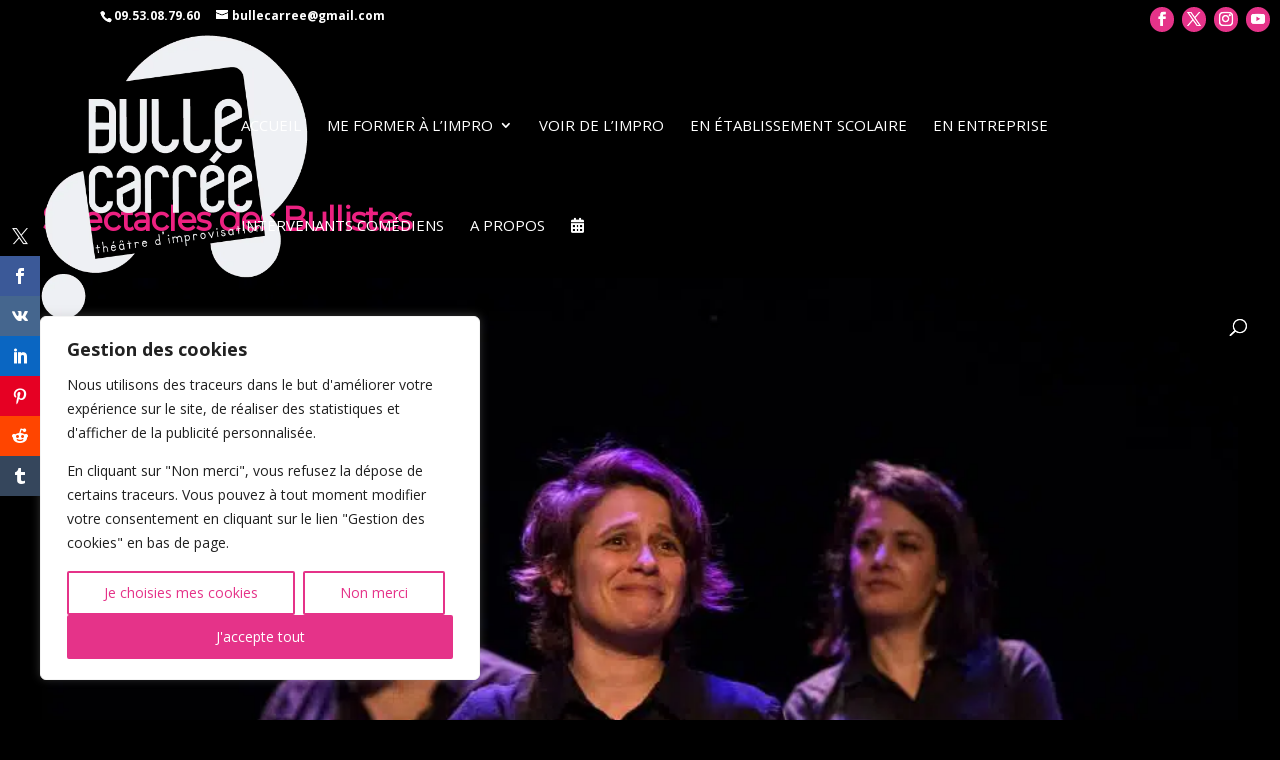

--- FILE ---
content_type: text/css
request_url: https://bullecarree.fr/wp-content/themes/Divi-child/style.css?ver=1.0.0
body_size: 215
content:
/*
 Theme Name:   Divi Child pour Bulle Carrée
 Theme URI:    http://example.com/twenty-fifteen-child/
 Description:  Adaptations du thème Divi pour la Bulle Carrée
 Author:       Mathieu Lopes
 Author URI:   https://outrenet.com
 Template:     Divi
 Version:      1.0.0
 License:      GNU General Public License v2 or later
 License URI:  http://www.gnu.org/licenses/gpl-2.0.html
 Tags:         
 Text Domain:  divichild
*/

body{
	background-color:black;
}


--- FILE ---
content_type: text/css
request_url: https://bullecarree.fr/wp-content/et-cache/5678/et-divi-dynamic-tb-3831-5678-late.css
body_size: 122
content:
@font-face{font-family:ETmodules;font-display:block;src:url(//bullecarree.fr/wp-content/themes/Divi/core/admin/fonts/modules/social/modules.eot);src:url(//bullecarree.fr/wp-content/themes/Divi/core/admin/fonts/modules/social/modules.eot?#iefix) format("embedded-opentype"),url(//bullecarree.fr/wp-content/themes/Divi/core/admin/fonts/modules/social/modules.woff) format("woff"),url(//bullecarree.fr/wp-content/themes/Divi/core/admin/fonts/modules/social/modules.ttf) format("truetype"),url(//bullecarree.fr/wp-content/themes/Divi/core/admin/fonts/modules/social/modules.svg#ETmodules) format("svg");font-weight:400;font-style:normal}